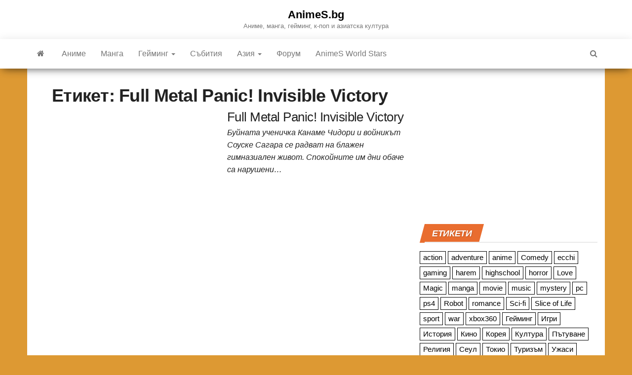

--- FILE ---
content_type: text/html; charset=UTF-8
request_url: https://animes.bg/tag/full-metal-panic-invisible-victory/
body_size: 7585
content:
<!DOCTYPE html>
<html lang="bg-BG" prefix="og: http://ogp.me/ns# fb: http://ogp.me/ns/fb#">
<head>
<link rel="preload" href="https://animes.bg/wp-content/cache/fvm/min/1753483414-cssc9956ebe184f121333d8d01c4fbf722c8cb97e7ab2fe995507f0a4583fb4d.css" as="style" media="all" />
<script data-cfasync="false">if(navigator.userAgent.match(/MSIE|Internet Explorer/i)||navigator.userAgent.match(/Trident\/7\..*?rv:11/i)){var href=document.location.href;if(!href.match(/[?&]iebrowser/)){if(href.indexOf("?")==-1){if(href.indexOf("#")==-1){document.location.href=href+"?iebrowser=1"}else{document.location.href=href.replace("#","?iebrowser=1#")}}else{if(href.indexOf("#")==-1){document.location.href=href+"&iebrowser=1"}else{document.location.href=href.replace("#","&iebrowser=1#")}}}}</script>
<script data-cfasync="false">class FVMLoader{constructor(e){this.triggerEvents=e,this.eventOptions={passive:!0},this.userEventListener=this.triggerListener.bind(this),this.delayedScripts={normal:[],async:[],defer:[]},this.allJQueries=[]}_addUserInteractionListener(e){this.triggerEvents.forEach(t=>window.addEventListener(t,e.userEventListener,e.eventOptions))}_removeUserInteractionListener(e){this.triggerEvents.forEach(t=>window.removeEventListener(t,e.userEventListener,e.eventOptions))}triggerListener(){this._removeUserInteractionListener(this),"loading"===document.readyState?document.addEventListener("DOMContentLoaded",this._loadEverythingNow.bind(this)):this._loadEverythingNow()}async _loadEverythingNow(){this._runAllDelayedCSS(),this._delayEventListeners(),this._delayJQueryReady(this),this._handleDocumentWrite(),this._registerAllDelayedScripts(),await this._loadScriptsFromList(this.delayedScripts.normal),await this._loadScriptsFromList(this.delayedScripts.defer),await this._loadScriptsFromList(this.delayedScripts.async),await this._triggerDOMContentLoaded(),await this._triggerWindowLoad(),window.dispatchEvent(new Event("wpr-allScriptsLoaded"))}_registerAllDelayedScripts(){document.querySelectorAll("script[type=fvmdelay]").forEach(e=>{e.hasAttribute("src")?e.hasAttribute("async")&&!1!==e.async?this.delayedScripts.async.push(e):e.hasAttribute("defer")&&!1!==e.defer||"module"===e.getAttribute("data-type")?this.delayedScripts.defer.push(e):this.delayedScripts.normal.push(e):this.delayedScripts.normal.push(e)})}_runAllDelayedCSS(){document.querySelectorAll("link[rel=fvmdelay]").forEach(e=>{e.setAttribute("rel","stylesheet")})}async _transformScript(e){return await this._requestAnimFrame(),new Promise(t=>{const n=document.createElement("script");let r;[...e.attributes].forEach(e=>{let t=e.nodeName;"type"!==t&&("data-type"===t&&(t="type",r=e.nodeValue),n.setAttribute(t,e.nodeValue))}),e.hasAttribute("src")?(n.addEventListener("load",t),n.addEventListener("error",t)):(n.text=e.text,t()),e.parentNode.replaceChild(n,e)})}async _loadScriptsFromList(e){const t=e.shift();return t?(await this._transformScript(t),this._loadScriptsFromList(e)):Promise.resolve()}_delayEventListeners(){let e={};function t(t,n){!function(t){function n(n){return e[t].eventsToRewrite.indexOf(n)>=0?"wpr-"+n:n}e[t]||(e[t]={originalFunctions:{add:t.addEventListener,remove:t.removeEventListener},eventsToRewrite:[]},t.addEventListener=function(){arguments[0]=n(arguments[0]),e[t].originalFunctions.add.apply(t,arguments)},t.removeEventListener=function(){arguments[0]=n(arguments[0]),e[t].originalFunctions.remove.apply(t,arguments)})}(t),e[t].eventsToRewrite.push(n)}function n(e,t){let n=e[t];Object.defineProperty(e,t,{get:()=>n||function(){},set(r){e["wpr"+t]=n=r}})}t(document,"DOMContentLoaded"),t(window,"DOMContentLoaded"),t(window,"load"),t(window,"pageshow"),t(document,"readystatechange"),n(document,"onreadystatechange"),n(window,"onload"),n(window,"onpageshow")}_delayJQueryReady(e){let t=window.jQuery;Object.defineProperty(window,"jQuery",{get:()=>t,set(n){if(n&&n.fn&&!e.allJQueries.includes(n)){n.fn.ready=n.fn.init.prototype.ready=function(t){e.domReadyFired?t.bind(document)(n):document.addEventListener("DOMContentLoaded2",()=>t.bind(document)(n))};const t=n.fn.on;n.fn.on=n.fn.init.prototype.on=function(){if(this[0]===window){function e(e){return e.split(" ").map(e=>"load"===e||0===e.indexOf("load.")?"wpr-jquery-load":e).join(" ")}"string"==typeof arguments[0]||arguments[0]instanceof String?arguments[0]=e(arguments[0]):"object"==typeof arguments[0]&&Object.keys(arguments[0]).forEach(t=>{delete Object.assign(arguments[0],{[e(t)]:arguments[0][t]})[t]})}return t.apply(this,arguments),this},e.allJQueries.push(n)}t=n}})}async _triggerDOMContentLoaded(){this.domReadyFired=!0,await this._requestAnimFrame(),document.dispatchEvent(new Event("DOMContentLoaded2")),await this._requestAnimFrame(),window.dispatchEvent(new Event("DOMContentLoaded2")),await this._requestAnimFrame(),document.dispatchEvent(new Event("wpr-readystatechange")),await this._requestAnimFrame(),document.wpronreadystatechange&&document.wpronreadystatechange()}async _triggerWindowLoad(){await this._requestAnimFrame(),window.dispatchEvent(new Event("wpr-load")),await this._requestAnimFrame(),window.wpronload&&window.wpronload(),await this._requestAnimFrame(),this.allJQueries.forEach(e=>e(window).trigger("wpr-jquery-load")),window.dispatchEvent(new Event("wpr-pageshow")),await this._requestAnimFrame(),window.wpronpageshow&&window.wpronpageshow()}_handleDocumentWrite(){const e=new Map;document.write=document.writeln=function(t){const n=document.currentScript,r=document.createRange(),i=n.parentElement;let a=e.get(n);void 0===a&&(a=n.nextSibling,e.set(n,a));const s=document.createDocumentFragment();r.setStart(s,0),s.appendChild(r.createContextualFragment(t)),i.insertBefore(s,a)}}async _requestAnimFrame(){return new Promise(e=>requestAnimationFrame(e))}static run(){const e=new FVMLoader(["keydown","mousemove","touchmove","touchstart","touchend","wheel"]);e._addUserInteractionListener(e)}}FVMLoader.run();</script>
<meta http-equiv="content-type" content="text/html; charset=UTF-8" />
<meta http-equiv="X-UA-Compatible" content="IE=edge">
<meta name="viewport" content="width=device-width, initial-scale=1"><title>Full Metal Panic! Invisible Victory &#8211; AnimeS.bg</title>
<meta name='robots' content='max-image-preview:large' />
<link rel="alternate" type="application/rss+xml" title="AnimeS.bg &raquo; Поток" href="https://animes.bg/feed/" />
<link rel="alternate" type="application/rss+xml" title="AnimeS.bg &raquo; поток за коментари" href="https://animes.bg/comments/feed/" />
<link rel="alternate" type="application/rss+xml" title="AnimeS.bg &raquo; поток за етикета Full Metal Panic! Invisible Victory " href="https://animes.bg/tag/full-metal-panic-invisible-victory/feed/" />
<meta property="og:locale" content="bg_BG"/>
<meta property="og:site_name" content="AnimeS.bg"/>
<meta property="og:title" content="Full Metal Panic! Invisible Victory"/>
<meta property="og:url" content="https://animes.bg/tag/full-metal-panic-invisible-victory/"/>
<meta property="og:type" content="article"/>
<meta property="og:description" content="Научете всичко ново окол аниме, манга, гейминг, к-поп и азиатска култура"/>
<meta property="og:image" content="https://animes.bg/wp-content/uploads/2019/05/G8tOaeY.png"/>
<meta property="og:image:url" content="https://animes.bg/wp-content/uploads/2019/05/G8tOaeY.png"/>
<meta property="og:image:secure_url" content="https://animes.bg/wp-content/uploads/2019/05/G8tOaeY.png"/>
<meta property="article:publisher" content="https://www.facebook.com/animesbg/"/>
<meta property="fb:app_id" content="1377222105831916"/>
<meta itemprop="name" content="Full Metal Panic! Invisible Victory"/>
<meta itemprop="headline" content="Full Metal Panic! Invisible Victory"/>
<meta itemprop="description" content="Научете всичко ново окол аниме, манга, гейминг, к-поп и азиатска култура"/>
<meta itemprop="image" content="https://animes.bg/wp-content/uploads/2019/05/G8tOaeY.png"/>
<meta name="twitter:title" content="Full Metal Panic! Invisible Victory"/>
<meta name="twitter:url" content="https://animes.bg/tag/full-metal-panic-invisible-victory/"/>
<meta name="twitter:description" content="Научете всичко ново окол аниме, манга, гейминг, к-поп и азиатска култура"/>
<meta name="twitter:image" content="https://animes.bg/wp-content/uploads/2019/05/G8tOaeY.png"/>
<meta name="twitter:card" content="summary_large_image"/>
<link rel="canonical" href="https://animes.bg/tag/full-metal-panic-invisible-victory/"/>
<meta name="description" content="Научете всичко ново окол аниме, манга, гейминг, к-поп и азиатска култура"/>
<link media="all" href="https://animes.bg/wp-content/cache/fvm/min/1753483414-cssc9956ebe184f121333d8d01c4fbf722c8cb97e7ab2fe995507f0a4583fb4d.css" rel="stylesheet"> 
<script type="text/javascript" id="wpp-js" src="https://animes.bg/wp-content/plugins/wordpress-popular-posts/assets/js/wpp.min.js?ver=7.3.3" data-sampling="0" data-sampling-rate="100" data-api-url="https://animes.bg/wp-json/wordpress-popular-posts" data-post-id="0" data-token="281fd9bad6" data-lang="0" data-debug="0"></script>
<script type="text/javascript" src="https://animes.bg/wp-includes/js/jquery/jquery.min.js" id="jquery-core-js"></script>
<script type="text/javascript" src="https://www.googletagmanager.com/gtag/js?id=GT-55BNQZ7" id="google_gtagjs-js" async></script>
<script type="text/javascript" id="google_gtagjs-js-after">window.dataLayer = window.dataLayer || [];function gtag(){dataLayer.push(arguments);}
gtag("set","linker",{"domains":["animes.bg"]});
gtag("js", new Date());
gtag("set", "developer_id.dZTNiMT", true);
gtag("config", "GT-55BNQZ7");</script>
<link rel="icon" href="https://animes.bg/wp-content/uploads/2018/12/cropped-Animes_logo_final-192x192.png" sizes="192x192" />
</head>
<body id="blog" class="archive tag tag-full-metal-panic-invisible-victory tag-948 custom-background wp-theme-envo-magazine envo-mag-header-center envo-mag-content-1170 envo-mag-date-none"> <a class="skip-link screen-reader-text" href="#site-content">Skip to the content</a><div class="site-header container-fluid"><div class="container" ><div class="row" ><div class="site-heading" ><div class="site-branding-logo"></div><div class="site-branding-text"><p class="site-title"><a href="https://animes.bg/" rel="home">AnimeS.bg</a></p><p class="site-description"> Аниме, манга, гейминг, к-поп и азиатска култура</p></div></div></div></div></div><div class="main-menu"><nav id="site-navigation" class="navbar navbar-default"><div class="container"><div class="navbar-header"> <button id="main-menu-panel" class="open-panel visible-xs" data-panel="main-menu-panel"> <span></span> <span></span> <span></span> </button></div><ul class="nav navbar-nav search-icon navbar-left hidden-xs"><li class="home-icon"> <a href="https://animes.bg/" title="AnimeS.bg"> <i class="fa fa-home"></i> </a></li></ul><div class="menu-container"><ul id="menu-top" class="nav navbar-nav navbar-left"><li itemscope="itemscope" itemtype="https://www.schema.org/SiteNavigationElement" id="menu-item-8" class="menu-item menu-item-type-taxonomy menu-item-object-category menu-item-8"><a title="Аниме" href="https://animes.bg/category/%d0%b0%d0%bd%d0%b8%d0%bc%d0%b5/">Аниме</a></li><li itemscope="itemscope" itemtype="https://www.schema.org/SiteNavigationElement" id="menu-item-9" class="menu-item menu-item-type-taxonomy menu-item-object-category menu-item-9"><a title="Манга" href="https://animes.bg/category/%d0%bc%d0%b0%d0%bd%d0%b3%d0%b0/">Манга</a></li><li itemscope="itemscope" itemtype="https://www.schema.org/SiteNavigationElement" id="menu-item-10" class="menu-item menu-item-type-taxonomy menu-item-object-category menu-item-has-children menu-item-10 dropdown"><a title="Гейминг" href="https://animes.bg/category/%d0%b3%d0%b5%d0%b9%d0%bc%d0%b8%d0%bd%d0%b3/" data-toggle="dropdown" class="dropdown-toggle" aria-haspopup="true">Гейминг <span class="caret"></span></a><ul role="menu" class="dropdown-menu" ><li itemscope="itemscope" itemtype="https://www.schema.org/SiteNavigationElement" id="menu-item-48" class="menu-item menu-item-type-taxonomy menu-item-object-category menu-item-48"><a title="PC" href="https://animes.bg/category/%d0%b3%d0%b5%d0%b9%d0%bc%d0%b8%d0%bd%d0%b3/pc/">PC</a></li><li itemscope="itemscope" itemtype="https://www.schema.org/SiteNavigationElement" id="menu-item-49" class="menu-item menu-item-type-taxonomy menu-item-object-category menu-item-49"><a title="Конзолни игри" href="https://animes.bg/category/%d0%b3%d0%b5%d0%b9%d0%bc%d0%b8%d0%bd%d0%b3/%d0%ba%d0%be%d0%bd%d0%b7%d0%be%d0%bb%d0%bd%d0%b8-%d0%b8%d0%b3%d1%80%d0%b8/">Конзолни игри</a></li><li itemscope="itemscope" itemtype="https://www.schema.org/SiteNavigationElement" id="menu-item-54" class="menu-item menu-item-type-taxonomy menu-item-object-category menu-item-54"><a title="Виртуална реалност" href="https://animes.bg/category/%d0%b3%d0%b5%d0%b9%d0%bc%d0%b8%d0%bd%d0%b3/%d0%b2%d0%b8%d1%80%d1%82%d1%83%d0%b0%d0%bb%d0%bd%d0%b0-%d1%80%d0%b5%d0%b0%d0%bb%d0%bd%d0%be%d1%81%d1%82/">Виртуална реалност</a></li><li itemscope="itemscope" itemtype="https://www.schema.org/SiteNavigationElement" id="menu-item-50" class="menu-item menu-item-type-taxonomy menu-item-object-category menu-item-50"><a title="Настолни игри" href="https://animes.bg/category/%d0%b3%d0%b5%d0%b9%d0%bc%d0%b8%d0%bd%d0%b3/%d0%bd%d0%b0%d1%81%d1%82%d0%be%d0%bb%d0%bd%d0%b8-%d0%b8%d0%b3%d1%80%d0%b8/">Настолни игри</a></li></ul></li><li itemscope="itemscope" itemtype="https://www.schema.org/SiteNavigationElement" id="menu-item-11" class="menu-item menu-item-type-taxonomy menu-item-object-category menu-item-11"><a title="Събития" href="https://animes.bg/category/%d1%81%d1%8a%d0%b1%d0%b8%d1%82%d0%b8%d1%8f/">Събития</a></li><li itemscope="itemscope" itemtype="https://www.schema.org/SiteNavigationElement" id="menu-item-20" class="menu-item menu-item-type-taxonomy menu-item-object-category menu-item-has-children menu-item-20 dropdown"><a title="Азия" href="https://animes.bg/category/%d0%b0%d0%b7%d0%b8%d1%8f/" data-toggle="dropdown" class="dropdown-toggle" aria-haspopup="true">Азия <span class="caret"></span></a><ul role="menu" class="dropdown-menu" ><li itemscope="itemscope" itemtype="https://www.schema.org/SiteNavigationElement" id="menu-item-22" class="menu-item menu-item-type-taxonomy menu-item-object-category menu-item-22"><a title="Япония" href="https://animes.bg/category/%d0%b0%d0%b7%d0%b8%d1%8f/%d1%8f%d0%bf%d0%be%d0%bd%d0%b8%d1%8f/">Япония</a></li><li itemscope="itemscope" itemtype="https://www.schema.org/SiteNavigationElement" id="menu-item-21" class="menu-item menu-item-type-taxonomy menu-item-object-category menu-item-21"><a title="Южна Корея" href="https://animes.bg/category/%d0%b0%d0%b7%d0%b8%d1%8f/%d1%8e%d0%b6%d0%bd%d0%b0-%d0%ba%d0%be%d1%80%d0%b5%d1%8f/">Южна Корея</a></li></ul></li><li itemscope="itemscope" itemtype="https://www.schema.org/SiteNavigationElement" id="menu-item-19" class="menu-item menu-item-type-custom menu-item-object-custom menu-item-19"><a title="Форум" href="http://forum.animes-bg.com">Форум</a></li><li itemscope="itemscope" itemtype="https://www.schema.org/SiteNavigationElement" id="menu-item-6727" class="menu-item menu-item-type-custom menu-item-object-custom menu-item-6727"><a title="AnimeS World Stars" href="https://animes.bg/aws">AnimeS World Stars</a></li></ul></div><ul class="nav navbar-nav search-icon navbar-right hidden-xs"><li class="top-search-icon"> <a href="#"> <i class="fa fa-search"></i> </a></li><div class="top-search-box"><form role="search" method="get" id="searchform" class="searchform" action="https://animes.bg/"><div> <label class="screen-reader-text" for="s">Търсене за:</label> <input type="text" value="" name="s" id="s" /> <input type="submit" id="searchsubmit" value="Търсене" /></div></form></div></ul></div></nav></div><div class="ad-after-menu container text-center"></div><div id="site-content" class="container main-container" role="main"><div class="page-area"><div class="row"><div class="col-md-8"><header class="archive-page-header text-center"><h1 class="page-title">Етикет: <span>Full Metal Panic! Invisible Victory</span></h1></header><article><div class="post-6297 post type-post status-publish format-standard has-post-thumbnail hentry category-2 tag-action tag-anime tag-full-metal-panic-invisible-victory tag-mech tag-mystery tag-sci-fi"><div class="news-item row"><div class="news-thumb col-md-6"> <a href="https://animes.bg/full-metal-panic-invisible-victory/" title="Full Metal Panic! Invisible Victory"> <img class="lazy" src="https://animes.bg/wp-content/themes/envo-magazine/img/placeholder.png" data-src="https://animes.bg/wp-content/uploads/2019/09/Full-Metal-Panic-2-720x405.png" title="Full Metal Panic! Invisible Victory" alt="Full Metal Panic! Invisible Victory"/> 
<noscript> <img width="720" height="405" src="https://animes.bg/wp-content/uploads/2019/09/Full-Metal-Panic-2-720x405.png" class="attachment-envo-magazine-med size-envo-magazine-med wp-post-image" alt="" decoding="async" fetchpriority="high" srcset="https://animes.bg/wp-content/uploads/2019/09/Full-Metal-Panic-2-720x405.png 720w, https://animes.bg/wp-content/uploads/2019/09/Full-Metal-Panic-2-300x169.png 300w, https://animes.bg/wp-content/uploads/2019/09/Full-Metal-Panic-2-768x432.png 768w, https://animes.bg/wp-content/uploads/2019/09/Full-Metal-Panic-2.png 1200w, https://animes.bg/wp-content/uploads/2019/09/Full-Metal-Panic-2-1140x641.png 1140w" sizes="(max-width: 720px) 100vw, 720px" /> </noscript>
</a></div><div class="news-text-wrap col-md-6"> <span class="posted-date"> 07/09/2019 </span> <span class="comments-meta"> Off <i class="fa fa-comments-o"></i> </span><h2 class="entry-titles"><a href="https://animes.bg/full-metal-panic-invisible-victory/" rel="bookmark">Full Metal Panic! Invisible Victory</a></h2> <span class="author-meta"> <span class="author-meta-by">By</span> <a href="https://animes.bg/author/boris/"> boris </a> </span><div class="post-excerpt"><p>Буйната ученичка Канаме Чидори и войникът Соуске Сагара се радват на блажен гимназиален живот. Спокойните им дни обаче са нарушени&hellip;</p></div></div></div></div></article></div><aside id="sidebar" class="col-md-4"><div id="custom_html-4" class="widget_text widget widget_custom_html"><div class="textwidget custom-html-widget"><center>
<script async src="//pagead2.googlesyndication.com/pagead/js/adsbygoogle.js"></script>
<ins class="adsbygoogle" style="display:block" data-ad-client="ca-pub-9997486726468563" data-ad-slot="8358998952" data-ad-format="auto" data-full-width-responsive="true"></ins> 
<script>(adsbygoogle = window.adsbygoogle || []).push({});</script>
</center></div></div><div id="tag_cloud-3" class="widget widget_tag_cloud"><div class="widget-title"><h3>Етикети</h3></div><div class="tagcloud"><a href="https://animes.bg/tag/action/" class="tag-cloud-link tag-link-33 tag-link-position-1" style="font-size: 19.975903614458pt;" aria-label="action (206 обекти)">action</a> <a href="https://animes.bg/tag/adventure/" class="tag-cloud-link tag-link-158 tag-link-position-2" style="font-size: 20.397590361446pt;" aria-label="adventure (234 обекти)">adventure</a> <a href="https://animes.bg/tag/anime/" class="tag-cloud-link tag-link-14 tag-link-position-3" style="font-size: 22pt;" aria-label="anime (361 обекти)">anime</a> <a href="https://animes.bg/tag/comedy/" class="tag-cloud-link tag-link-93 tag-link-position-4" style="font-size: 19.048192771084pt;" aria-label="Comedy (161 обекти)">Comedy</a> <a href="https://animes.bg/tag/ecchi/" class="tag-cloud-link tag-link-600 tag-link-position-5" style="font-size: 11.373493975904pt;" aria-label="ecchi (19 обекти)">ecchi</a> <a href="https://animes.bg/tag/gaming/" class="tag-cloud-link tag-link-36 tag-link-position-6" style="font-size: 12.469879518072pt;" aria-label="gaming (26 обекти)">gaming</a> <a href="https://animes.bg/tag/harem/" class="tag-cloud-link tag-link-20 tag-link-position-7" style="font-size: 10.10843373494pt;" aria-label="harem (13 обекти)">harem</a> <a href="https://animes.bg/tag/highschool/" class="tag-cloud-link tag-link-161 tag-link-position-8" style="font-size: 19.132530120482pt;" aria-label="highschool (166 обекти)">highschool</a> <a href="https://animes.bg/tag/horror/" class="tag-cloud-link tag-link-68 tag-link-position-9" style="font-size: 11.710843373494pt;" aria-label="horror (21 обекти)">horror</a> <a href="https://animes.bg/tag/love/" class="tag-cloud-link tag-link-55 tag-link-position-10" style="font-size: 16.012048192771pt;" aria-label="Love (70 обекти)">Love</a> <a href="https://animes.bg/tag/magic/" class="tag-cloud-link tag-link-85 tag-link-position-11" style="font-size: 16.771084337349pt;" aria-label="Magic (86 обекти)">Magic</a> <a href="https://animes.bg/tag/manga/" class="tag-cloud-link tag-link-29 tag-link-position-12" style="font-size: 17.867469879518pt;" aria-label="manga (117 обекти)">manga</a> <a href="https://animes.bg/tag/movie/" class="tag-cloud-link tag-link-114 tag-link-position-13" style="font-size: 8pt;" aria-label="movie (7 обекти)">movie</a> <a href="https://animes.bg/tag/music/" class="tag-cloud-link tag-link-18 tag-link-position-14" style="font-size: 10.530120481928pt;" aria-label="music (15 обекти)">music</a> <a href="https://animes.bg/tag/mystery/" class="tag-cloud-link tag-link-207 tag-link-position-15" style="font-size: 19.469879518072pt;" aria-label="mystery (181 обекти)">mystery</a> <a href="https://animes.bg/tag/pc/" class="tag-cloud-link tag-link-37 tag-link-position-16" style="font-size: 9.5180722891566pt;" aria-label="pc (11 обекти)">pc</a> <a href="https://animes.bg/tag/ps4/" class="tag-cloud-link tag-link-38 tag-link-position-17" style="font-size: 10.530120481928pt;" aria-label="ps4 (15 обекти)">ps4</a> <a href="https://animes.bg/tag/robot/" class="tag-cloud-link tag-link-96 tag-link-position-18" style="font-size: 9.5180722891566pt;" aria-label="Robot (11 обекти)">Robot</a> <a href="https://animes.bg/tag/romance/" class="tag-cloud-link tag-link-34 tag-link-position-19" style="font-size: 17.867469879518pt;" aria-label="romance (117 обекти)">romance</a> <a href="https://animes.bg/tag/sci-fi/" class="tag-cloud-link tag-link-66 tag-link-position-20" style="font-size: 20.060240963855pt;" aria-label="Sci-fi (213 обекти)">Sci-fi</a> <a href="https://animes.bg/tag/slice-of-life/" class="tag-cloud-link tag-link-228 tag-link-position-21" style="font-size: 18.120481927711pt;" aria-label="Slice of Life (124 обекти)">Slice of Life</a> <a href="https://animes.bg/tag/sport/" class="tag-cloud-link tag-link-64 tag-link-position-22" style="font-size: 12.048192771084pt;" aria-label="sport (23 обекти)">sport</a> <a href="https://animes.bg/tag/war/" class="tag-cloud-link tag-link-72 tag-link-position-23" style="font-size: 11.710843373494pt;" aria-label="war (21 обекти)">war</a> <a href="https://animes.bg/tag/xbox360/" class="tag-cloud-link tag-link-39 tag-link-position-24" style="font-size: 9.1807228915663pt;" aria-label="xbox360 (10 обекти)">xbox360</a> <a href="https://animes.bg/tag/%d0%b3%d0%b5%d0%b9%d0%bc%d0%b8%d0%bd%d0%b3/" class="tag-cloud-link tag-link-49 tag-link-position-25" style="font-size: 12.048192771084pt;" aria-label="Гейминг (23 обекти)">Гейминг</a> <a href="https://animes.bg/tag/%d0%b8%d0%b3%d1%80%d0%b8/" class="tag-cloud-link tag-link-50 tag-link-position-26" style="font-size: 11.879518072289pt;" aria-label="Игри (22 обекти)">Игри</a> <a href="https://animes.bg/tag/%d0%b8%d1%81%d1%82%d0%be%d1%80%d0%b8%d1%8f/" class="tag-cloud-link tag-link-81 tag-link-position-27" style="font-size: 16.433734939759pt;" aria-label="История (78 обекти)">История</a> <a href="https://animes.bg/tag/%d0%ba%d0%b8%d0%bd%d0%be/" class="tag-cloud-link tag-link-348 tag-link-position-28" style="font-size: 11.542168674699pt;" aria-label="Кино (20 обекти)">Кино</a> <a href="https://animes.bg/tag/%d0%ba%d0%be%d1%80%d0%b5%d1%8f/" class="tag-cloud-link tag-link-79 tag-link-position-29" style="font-size: 15.168674698795pt;" aria-label="Корея (55 обекти)">Корея</a> <a href="https://animes.bg/tag/%d0%ba%d1%83%d0%bb%d1%82%d1%83%d1%80%d0%b0/" class="tag-cloud-link tag-link-60 tag-link-position-30" style="font-size: 18.120481927711pt;" aria-label="Култура (126 обекти)">Култура</a> <a href="https://animes.bg/tag/%d0%bf%d1%8a%d1%82%d1%83%d0%b2%d0%b0%d0%bd%d0%b5/" class="tag-cloud-link tag-link-133 tag-link-position-31" style="font-size: 16.771084337349pt;" aria-label="Пътуване (87 обекти)">Пътуване</a> <a href="https://animes.bg/tag/%d1%80%d0%b5%d0%bb%d0%b8%d0%b3%d0%b8%d1%8f/" class="tag-cloud-link tag-link-371 tag-link-position-32" style="font-size: 10.10843373494pt;" aria-label="Религия (13 обекти)">Религия</a> <a href="https://animes.bg/tag/%d1%81%d0%b5%d1%83%d0%bb/" class="tag-cloud-link tag-link-138 tag-link-position-33" style="font-size: 11.204819277108pt;" aria-label="Сеул (18 обекти)">Сеул</a> <a href="https://animes.bg/tag/%d1%82%d0%be%d0%ba%d0%b8%d0%be/" class="tag-cloud-link tag-link-168 tag-link-position-34" style="font-size: 11.204819277108pt;" aria-label="Токио (18 обекти)">Токио</a> <a href="https://animes.bg/tag/%d1%82%d1%83%d1%80%d0%b8%d0%b7%d1%8a%d0%bc/" class="tag-cloud-link tag-link-143 tag-link-position-35" style="font-size: 17.698795180723pt;" aria-label="Туризъм (110 обекти)">Туризъм</a> <a href="https://animes.bg/tag/%d1%83%d0%b6%d0%b0%d1%81%d0%b8/" class="tag-cloud-link tag-link-333 tag-link-position-36" style="font-size: 8.8433734939759pt;" aria-label="Ужаси (9 обекти)">Ужаси</a> <a href="https://animes.bg/tag/%d1%84%d0%b8%d0%bb%d0%bc%d0%b8/" class="tag-cloud-link tag-link-332 tag-link-position-37" style="font-size: 11.373493975904pt;" aria-label="Филми (19 обекти)">Филми</a> <a href="https://animes.bg/tag/%d1%84%d0%be%d0%bb%d0%ba%d0%bb%d0%be%d1%80/" class="tag-cloud-link tag-link-164 tag-link-position-38" style="font-size: 8.8433734939759pt;" aria-label="Фолклор (9 обекти)">Фолклор</a> <a href="https://animes.bg/tag/%d1%85%d1%80%d0%b0%d0%bd%d0%b0/" class="tag-cloud-link tag-link-135 tag-link-position-39" style="font-size: 12.469879518072pt;" aria-label="Храна (26 обекти)">Храна</a> <a href="https://animes.bg/tag/%d1%8e%d0%b6%d0%bd%d0%b0-%d0%ba%d0%be%d1%80%d0%b5%d1%8f/" class="tag-cloud-link tag-link-219 tag-link-position-40" style="font-size: 14.746987951807pt;" aria-label="Южна Корея (49 обекти)">Южна Корея</a> <a href="https://animes.bg/tag/%d1%8f%d0%bf%d0%be%d0%bd%d0%b8%d1%8f/" class="tag-cloud-link tag-link-58 tag-link-position-41" style="font-size: 19.048192771084pt;" aria-label="Япония (160 обекти)">Япония</a> <a href="https://animes.bg/tag/%d0%b0%d0%b7%d0%b8%d1%8f/" class="tag-cloud-link tag-link-24 tag-link-position-42" style="font-size: 15.253012048193pt;" aria-label="азия (56 обекти)">азия</a> <a href="https://animes.bg/tag/%d0%b0%d0%bd%d0%b8%d0%bc%d0%b5/" class="tag-cloud-link tag-link-23 tag-link-position-43" style="font-size: 12.638554216867pt;" aria-label="аниме (27 обекти)">аниме</a> <a href="https://animes.bg/tag/%d0%b4%d1%80%d0%b0%d0%bc%d0%b0/" class="tag-cloud-link tag-link-157 tag-link-position-44" style="font-size: 9.7710843373494pt;" aria-label="драма (12 обекти)">драма</a> <a href="https://animes.bg/tag/%d0%bc%d0%b0%d0%bd%d0%b3%d0%b0/" class="tag-cloud-link tag-link-30 tag-link-position-45" style="font-size: 8pt;" aria-label="манга (7 обекти)">манга</a></div></div><div id="custom_html-6" class="widget_text widget widget_custom_html"><div class="widget-title"><h3>Полезно</h3></div><div class="textwidget custom-html-widget"><a href="https://animes3000.net/%d0%be%d0%b7%d0%b2%d1%83%d1%87%d0%b0%d0%b2%d0%b0%d0%bd%d0%b5-%d0%bd%d0%b0-%d1%81%d1%8a%d0%b1%d0%b8%d1%82%d0%b8%d1%8f/" target="_blank"><b>Озвучаване на събития</b></a> <br /> <a href="https://animes3000.net/%d0%be%d1%81%d0%b2%d0%b5%d1%82%d0%bb%d0%b5%d0%bd%d0%b8%d0%b5-%d0%b7%d0%b0-%d1%81%d1%8a%d0%b1%d0%b8%d1%82%d0%b8%d1%8f/" target="_blank"><b>Осветление за събития</b></a> <br /> <a href="https://animes3000.net/videozasnemane/" target="_blank"><b>Видеозаснемане на събития</b></a> <br /> <a href="https://power2go.bg/" target="_blank"><b>Power2go</b></a></div></div></aside></div></div></div><footer id="colophon" class="footer-credits container-fluid"><div class="container"><div class="footer-credits-text text-center"><p>Всички права запазени - AnimeS.bg</p></div></div></footer> 
<script type="speculationrules">{"prefetch":[{"source":"document","where":{"and":[{"href_matches":"\/*"},{"not":{"href_matches":["\/wp-*.php","\/wp-admin\/*","\/wp-content\/uploads\/*","\/wp-content\/*","\/wp-content\/plugins\/*","\/wp-content\/themes\/envo-magazine\/*","\/*\\?(.+)"]}},{"not":{"selector_matches":"a[rel~=\"nofollow\"]"}},{"not":{"selector_matches":".no-prefetch, .no-prefetch a"}}]},"eagerness":"conservative"}]}</script>
<script type="text/javascript" id="webfont-loader-js-after">WebFont.load({google:{families:['IBM Plex Sans:700,400,300:cyrillic,cyrillic-ext,devanagari,greek,greek-ext,khmer,latin,latin-ext,vietnamese,hebrew,arabic,bengali,gujarati,tamil,telugu,thai']}});</script>
<script defer src="https://animes.bg/wp-content/cache/autoptimize/js/autoptimize_f6a517201d2d71c6d37282e98e7dfeed.js"></script>
</body>
</html>

--- FILE ---
content_type: text/html; charset=utf-8
request_url: https://www.google.com/recaptcha/api2/aframe
body_size: 257
content:
<!DOCTYPE HTML><html><head><meta http-equiv="content-type" content="text/html; charset=UTF-8"></head><body><script nonce="vtsOSLguIbQkUYSXxnFtpg">/** Anti-fraud and anti-abuse applications only. See google.com/recaptcha */ try{var clients={'sodar':'https://pagead2.googlesyndication.com/pagead/sodar?'};window.addEventListener("message",function(a){try{if(a.source===window.parent){var b=JSON.parse(a.data);var c=clients[b['id']];if(c){var d=document.createElement('img');d.src=c+b['params']+'&rc='+(localStorage.getItem("rc::a")?sessionStorage.getItem("rc::b"):"");window.document.body.appendChild(d);sessionStorage.setItem("rc::e",parseInt(sessionStorage.getItem("rc::e")||0)+1);localStorage.setItem("rc::h",'1768715509665');}}}catch(b){}});window.parent.postMessage("_grecaptcha_ready", "*");}catch(b){}</script></body></html>